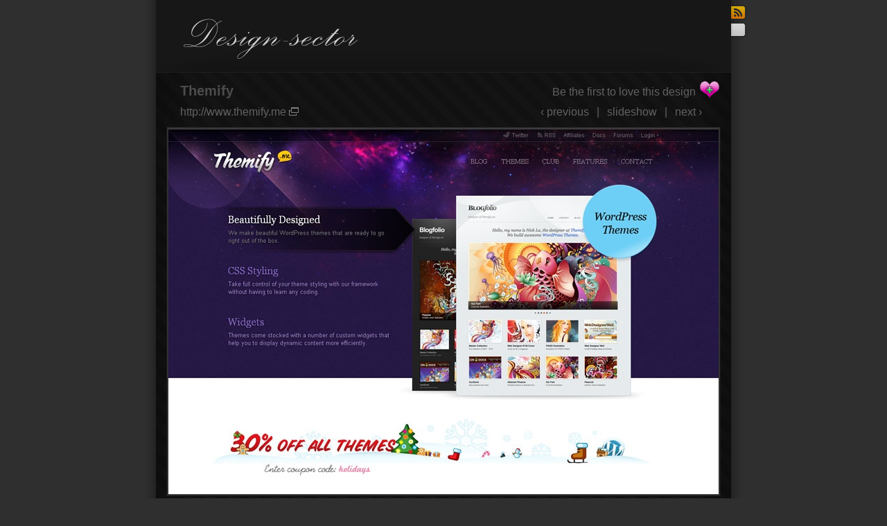

--- FILE ---
content_type: text/html
request_url: http://design-sector.se/inspiration/themify/
body_size: 2760
content:

<!DOCTYPE html PUBLIC "-//W3C//DTD XHTML 1.0 Strict//EN" "http://www.w3.org/TR/xhtml1/DTD/xhtml1-strict.dtd">

<html xmlns="http://www.w3.org/1999/xhtml" xml:lang="EN">
<head>
	<title>Web Design Inspiration - Themify - Design-sector</title>
	<meta http-equiv="content-type" content="text/html; charset=UTF-8"> 
	<meta name="description" content="Themify (http://www.themify.me) is a Web Design Inspiration at Design-sector." />
	<meta name="keywords" content="web design inspiration webdesign gallery showcase inspirational designer homepage homesite website page developer" />
	<meta name="language" content="EN"/>
	<meta name="robots" content="index,follow" /><meta name="googlebot" content="index,follow" />
	<meta name="copyright" content="Copyright 2009 - All rights reserved"/>
	<link rel="alternate" type="application/rss+xml" href="http://feeds2.feedburner.com/design-sector/" title="Get the newest designs with RSS from Design-sector" />
	<link rel="shortcut icon" href="/favicon.ico" />	
	<script type="text/javascript" src="/js/mootools.js"></script>
	<script type="text/javascript" src="/js/sector.js"></script>	
	<script type="text/javascript" src="/js/sector.love.js"></script>
	<link rel="stylesheet" href="/black_style.css?v=3.25" type="text/css" />
	<link rel="stylesheet" href="/multibox/multibox.css" type="text/css" />
	<script type="text/javascript" src="/multibox/multibox.js"></script>
	<script type="text/javascript" src="/multibox/overlay.js"></script>	
	
	<!--[if IE 6]>
	<link rel="stylesheet" href="/iestyle.css" type="text/css" />	
	<![endif]-->
</head>

<body>

	<div id="wrapper">
   
		<div id="main">
   
		<div id="header">
			<a href="http://feeds2.feedburner.com/design-sector/" class="rssflag tipper fade" title="Get the newest designs with RSS::Feedburner.com"><img src="/images/rss_flag.png" alt="rss" /></a>
			<a href="/white-theme/" class="themeflag tipper" title="Change to the white theme now::Cookies"><img src="/images/white_theme_flag.png" class="fade" alt="white theme" /></a>
			
			<a href="http://www.design-sector.se" title="Web Design Inspiration" class="design-sector">Design-sector</a>
			
			
		</div>
   
		   	<div id="content">   
 				
<h1 class="left">Themify</h1>
<div id="love">
Be the first to love this design <a href="#" id="loveId_456" class="love tipper" title="Love this design::Show your appreciation"><img src="/images/do_love_heart.png" class="heart-icon" alt="Love this design" /></a></div>

<div id="bigentry-container">
<div class="left-bigentry"><a href="http://www.themify.me" class="tipper" target="_blank" title="Visit the website::http://www.themify.me">http://www.themify.me <img src="/images/new_window.gif" alt="new window icon" /></a></div>
<div class="right-bigentry">

			<a href="/inspiration/teixido/" class="tipper" title="Teixido::Previous Design">&lsaquo; previous</a> | <a href="/slide/themify/" title="Enter slideshow mode::Sit back, relax and get inspired" rel="width:803,height:560" class="mb tipper">slideshow</a> | <a href="/inspiration/momento/" class="tipper" title="Momento::Next Design">next &rsaquo;</a>  
			</div>
			
<a href="http://www.themify.me" target="_blank" class="tipper" title="Visit the website::http://www.themify.me" /><img src="/sites/themify.jpg" class="bigentry" alt="Screenshot on Themify" /></a>
</div>

		<script type="text/javascript">
			var slideshow = {};
			window.addEvent('domready', function(){
				slideshow = new MultiBox('mb', {descClassName: 'multiBoxDesc', useOverlay: true});
			});
		</script>
 
			</div>
		</div>
   
		<div id="footer">
			<span>Copyright &copy; 2009 - All rights reserved</span>
			<a href="http://www.elatus.se" class="elatus tipper" title="Created by Elatus::http://www.elatus.se" target="_blank">Elatus</a>
			<a href="/">index</a> &nbsp; <a href="/info/">info</a> &nbsp; <a href="/contact/">contact</a>   
		</div>
		
		<div id="big-foot">
			<div id="big-foot-menu">
				<ul>
					<li id="tab-7days" class="tab active"><a href="#">7 days</a></li>
					<li id="tab-1month" class="tab"><a href="#">1 month</a></li>
					<li id="tab-alltime" class="tab"><a href="#">all time</a></li>
				</ul>
				<div id="loading"></div>
				<div class="clear"></div>
			</div>
   
			<div id="big-foot-content">
			<div id="most-loved">
<strong>Most loved</strong>
<ul>

<li><a href="/inspiration/the-sum/"><strong>The Sum</strong> <span>9</span> 
<small><img src="/sites/thumbs/thumb_the-sum.jpg" alt="The Sum (screenshot)" /></small></a></li>

<li><a href="/inspiration/dean-muller/"><strong>Dean Muller</strong> <span>3</span> 
<small><img src="/sites/thumbs/thumb_dean-muller.jpg" alt="Dean Muller (screenshot)" /></small></a></li>

<li><a href="/inspiration/jeremy-church/"><strong>Jeremy Church</strong> <span>2</span> 
<small><img src="/sites/thumbs/thumb_jeremy-church.jpg" alt="Jeremy Church (screenshot)" /></small></a></li>

<li><a href="/inspiration/kyee/"><strong>Kyee</strong> <span>2</span> 
<small><img src="/sites/thumbs/thumb_kyee.jpg" alt="Kyee (screenshot)" /></small></a></li>

<li><a href="/inspiration/twentyfive/"><strong>TwentyFive</strong> <span>1</span> 
<small><img src="/sites/thumbs/thumb_twentyfive.jpg" alt="TwentyFive (screenshot)" /></small></a></li>

</ul>
</div>

<div id="most-viewed">
<strong>Most viewed</strong>
<ul>

<li><a href="/inspiration/jeremy-church/"><strong>Jeremy Church</strong> <span>2</span> 
<small><img src="/sites/thumbs/thumb_jeremy-church.jpg" alt="Jeremy Church (screenshot)" /></small></a></li>

<li><a href="/inspiration/dean-muller/"><strong>Dean Muller</strong> <span>3</span> 
<small><img src="/sites/thumbs/thumb_dean-muller.jpg" alt="Dean Muller (screenshot)" /></small></a></li>

<li><a href="/inspiration/the-sum/"><strong>The Sum</strong> <span>9</span> 
<small><img src="/sites/thumbs/thumb_the-sum.jpg" alt="The Sum (screenshot)" /></small></a></li>

<li><a href="/inspiration/twentyfive/"><strong>TwentyFive</strong> <span>1</span> 
<small><img src="/sites/thumbs/thumb_twentyfive.jpg" alt="TwentyFive (screenshot)" /></small></a></li>

<li><a href="/inspiration/kyee/"><strong>Kyee</strong> <span>2</span> 
<small><img src="/sites/thumbs/thumb_kyee.jpg" alt="Kyee (screenshot)" /></small></a></li>

</ul>
</div>

<div id="most-viewed">
<strong>Most random</strong>
<ul>

<li class="left"><a href="/inspiration/maquina/"><strong>Maquina</strong> <span>1</span> 
<small><img src="/sites/thumbs/thumb_maquina.jpg" alt="Maquina (screenshot)" /></small></a></li>

<li class="left"><a href="/inspiration/talkeetna-viaggi/"><strong>Talkeetna Viaggi</strong> <span>0</span> 
<small><img src="/sites/thumbs/thumb_talkeetna-viaggi.jpg" alt="Talkeetna Viaggi (screenshot)" /></small></a></li>

<li class="left"><a href="/inspiration/kinoz/"><strong>Kinoz</strong> <span>0</span> 
<small><img src="/sites/thumbs/thumb_kinoz.jpg" alt="Kinoz (screenshot)" /></small></a></li>

<li class="left"><a href="/inspiration/idea-foundry/"><strong>Idea Foundry</strong> <span>1</span> 
<small><img src="/sites/thumbs/thumb_idea-foundry.jpg" alt="Idea Foundry (screenshot)" /></small></a></li>

<li class="left"><a href="/inspiration/lisa-moseley/"><strong>Lisa Moseley</strong> <span>1</span> 
<small><img src="/sites/thumbs/thumb_lisa-moseley.jpg" alt="Lisa Moseley (screenshot)" /></small></a></li>

</ul>
</div>
			<div class="clear"></div>

		</div>
	 
	</div>
		
		<script type="text/javascript">
		var gaJsHost = (("https:" == document.location.protocol) ? "https://ssl." : "http://www.");
		document.write(unescape("%3Cscript src='" + gaJsHost + "google-analytics.com/ga.js' type='text/javascript'%3E%3C/script%3E"));
		</script>
		<script type="text/javascript">
		try {
		var pageTracker = _gat._getTracker("UA-1827562-5");
		pageTracker._trackPageview();
		} catch(err) {}</script>
</body>
</html>



--- FILE ---
content_type: text/css
request_url: http://design-sector.se/black_style.css?v=3.25
body_size: 2871
content:
body { background-color:#2f2f2f; margin: 0px; font-family: Arial, Verdana, Geneva, Helvetica, sans-serif; font-size: 16px; color: #626262; }

* { padding: 0px; margin: 0px; }

img { border:0; }

a  { color: #626262;  text-decoration:none; }

a:hover { color: #464646;  text-decoration:none; }

a:focus, a:active { outline: none; }

h1 { font-family: Arial, Verdana, Geneva, Helvetica, sans-serif; font-size: 20px; color: #4c4c4c;margin: 5px 0 10px 20px;}
h2 { font-family: Arial, Verdana, Geneva, Helvetica, sans-serif; font-size: 16px; color: #707070;margin: 5px 60px 10px 20px;}
h2 a, h2 a:hover { text-decoration:underline; }
h2 a.rss:hover { color: #d57809; }
h2 a.twitter:hover { color: #33ccff; }
h3 { font-family: Arial, Verdana, Geneva, Helvetica, sans-serif; font-size: 20px; color: #4c4c4c;margin: 5px 0 10px 20px;}
h3.left,h1.left { float:left; }

p { margin: 7px 20px 18px 20px; }

input, select, textarea { font-family: Verdana, Geneva, Arial, Helvetica, sans-serif; padding: 3px;	color: #626262; font-size: 14px; width: 300px; background-color: #212121; border: 1px solid #2c2c2c; }

#wrapper { margin: 0 auto; width:874px; max-width:874px; padding:0; }

#main { background: url(images/black/main_bg.gif) repeat-y left top; width:830px; padding: 0 22px 0 22px; }

#header { background: url(images/black/header_bg.gif) no-repeat left top; width:830px; height:105px; }
	#header a.design-sector { background: url(images/black/design-sector_logo.png) no-repeat left top; text-indent:-9999px; width: 252px; height: 58px; display: block; position: absolute; margin: 27px 0 0 40px; border: none; }
	#header a.rssflag { float:right; position: relative; margin: 5px -24px 0 0; border: none; opacity: .8;filter: alpha(opacity=80); }
	#header a.themeflag { float:right; position: relative; margin: 30px -24px 0 0px; border: none; opacity: .8;filter: alpha(opacity=80); }
		#header a:hover.rssflag, #header a:hover.themeflag { opacity: 1;filter: alpha(opacity=100); }
		
	#header #note { overflow:hidden; background: url(images/black/note_bg.png) no-repeat left top; width:295px; height:55px; float:right; margin: 14px 60px 0 0; padding: 15px 20px 20px 20px; }
	#header #note #post { font-size:10px; color:#5d5d5d; }
	#header #note #post strong { float:left; font-size:11px; }
	#header #note #post p { clear:both; margin:0; padding: 4px 0 4px 0; }
	#header #note #date { font-size:9px; color:#434343; font-style:italic; float:right; }
		
#content { background: url(images/black/content_bg.gif) repeat-y left top; width:800px; padding: 10px 15px 10px 15px; }

#filter-menu { float:right; margin:7px 0 0 0; }
#contained { position:relative; overflow:hidden;clear:both; }
	#filter-container, #search-container {  margin: 5px 0 5px 0; background: url(images/black/black_50bg.png) left top; border-top: 1px solid #2c2c2c; border-bottom: 1px solid #2c2c2c; padding:10px; }
		#filter-container span, #search-container span { display:block;float:left;width:80px; }
		#filter-container a, #search-container a { padding:3px; margin: 0 5px 0 0; }
		#filter-container p, #search-container p {  margin: 7px 20px 7px 20px; }
				#filter-container p.dark, #search-container p.dark { margin: 7px 20px 7px 75px; font-style:italic; font-size:12px; color:#414141; }

#love { float:right; }
.heart-icon { margin: 0 0 -5px 0; }

#nav { clear:both; padding: 15px 0 10px 40px; }
	#nav a { padding:3px; margin: 0 4px 0 0; }
	#nav span { padding:3px; margin: 0 4px 0 0; color:#4e4e4e; }
	
#footer { background: url(images/black/footer_bg.gif) repeat-y left top; width:770px; height:62px; padding: 18px 52px 0 52px; text-align:right; }
	#footer span { float:left; }
	#footer a.elatus { background: url(images/elatus_logo.png) no-repeat left top; text-align:left; text-indent:-9999px; width: 26px; height: 29px; display: block; float:right; margin: -6px 0 0 25px; position:relative; border: none; opacity: 1;filter: alpha(opacity=100); }
	#footer a:hover.elatus { opacity: 0.8;filter: alpha(opacity=80); }

#big-foot { background: url(images/black/big_foot_bg.gif) no-repeat left top; width:830px; height:270px; padding: 22px; margin:5px 0 5px 0; }
	#big-foot-menu { height:40px; width: 820px; background-color:#111111;padding: 0 0 0 10px; }
		#big-foot-menu ul { margin: 0; padding: 0; list-style-type: none;}
		#big-foot-menu li { margin: 0 10px 0 0; padding: 0; list-style-type: none; float:left; }
			#big-foot-menu li a { padding:7px 5px 5px 5px; display:block; font-size:18px; }	
				#big-foot-menu li.active a { border-bottom: solid 3px #2f2f2f; }	
	#big-foot-content { padding: 0 8px 0 8px; }
		#big-foot-content strong { margin:10px 0 6px 7px; display: block; }
		#most-loved, #most-viewed, #most-random { width:271px; float:left; }
		#big-foot-content ul { z-index:1; margin: 0; padding: 0; list-style-type: none;}
			#big-foot-content li { z-index:2;clear:both; margin: 0; padding: 0; list-style-type: none;}
				#big-foot-content li a { cursor:pointer; z-index:3; position:relative; background-color:#1c1c1c; width:256px; height:23px; margin: 0 1px 0 1px;  padding:5px 4px 3px 9px; display:block; border-bottom: 1px dotted #303030; }
				#big-foot-content li a:hover { z-index:20; background-color:#121212; border-bottom: 1px dotted #404040; }
				#big-foot-content li a small { display:none; }
				#big-foot-content li a:hover small { display:inline; position: absolute;border:2px solid #000000; background-color:#121212;  top:-3.5em; left:21.3em; width:206px; height:127px; }
					#big-foot-content li.left a:hover small { top:-3.5em; left:-16.6em; }
				#big-foot-content li a small img { width: 206px; height:127px; }
					#big-foot-content li a strong { margin: 0; color: #f1f1f1; display:block; width:211px; float:left; overflow:hidden; }
					#big-foot-content li a span {  height:18px; display:block; float:right; color: #626262; margin:0; font-weight:bold; font-size:14px;padding: 2px 0 0 28px ; background: url(images/big_foot_heart.png) no-repeat 0 -26px;; }
					#big-foot-content li a:hover span { background: url(images/big_foot_heart.png) repeat-y left top; }
	
.entry { float:left;width:242px;height:163px;position:relative;margin: 12px; }

	.entry a.info { line-height:1em; display:block;background: url(images/infoblack_bg.png) no-repeat left top;position:absolute;z-index:3;width:224px;height:35px; padding: 5px 0 0 12px;margin: 120px 3px 0 3px;border:0;font-size:14px; }

		.entry a.info strong { float:left;margin:0; padding:0; font-family: Arial, Verdana; font-size: 12px; font-weight: bold; color: #ffffff; }
		.entry a.info br { clear:both; }
		.entry a.info span { margin:0; padding:0; font-family: Arial, Verdana; font-size: 10px; font-weight: normal; color: #707070; }
		.entry a.info span.love-count { background: url(images/love_small_heart.png) no-repeat left top; padding: 0 0 0 16px; float:right; font-family: Arial, Verdana; font-size: 10px; font-weight: normal; color: #707070;margin: 0 10px 0 0; }
	.entry a.shadow { text-indent:-9999px;display:block;background: url(images/entry_shadow.png) no-repeat left top;position:absolute; width:236px;height:157px;margin:3px;z-index:2;border:0; }
						
	.entry .screen { background-color: #313131; padding:2px;width:236px;height:157px;position:relative;z-index:1;border: 1px solid #161616; }
	.entry .screen-new { background-color: #cc30a5; padding:2px;width:236px;height:157px;position:relative;z-index:1;border: 1px solid #9e147c; }
	
#bigentry-container { clear:both; }
	
.bigentry { background-color: #313131; padding:2px;width:794px;border: 1px solid #161616;margin:5px 0 10px 0; clear:both; }

.left-bigentry { margin: 0 0 7px 20px; float:left; }

.right-bigentry { margin: 0 20px 7px 0; float:right; text-align:right; }
	.right-bigentry a { padding:3px; margin: 0 4px 0 4px; }
	.right-bigentry span { padding:3px; margin: 0 4px 0 4px; color:#4e4e4e; }

#contact { margin: 50px auto 20px auto; width:600px; }
#contact ul { padding:0 ; margin:0;  list-style:none;}
#contact ul li {clear:both; background:none;padding: 0 0 5px 0;margin: 0 0 5px 0; }
#contact ul label { display:block; float:left; width:180px; padding:3px 3px 3px 20px;margin: 0 20px 0 0;}

.boxg {	color:#000000; background-color: #324e32; border: 2px dotted #174e17; padding: 5px 5px 5px 5px; margin: 10px 10px 10px 10px; }
.boxr {	color:#000000; background-color: #493737; border: 2px dotted #452020; padding: 5px 5px 5px 5px; margin: 10px 10px 10px 10px; }

.tool-tip { color: #fff; width: 210px; z-index: 13000; }
.tool-title { font-family: Arial, Verdana; font-size: 12px; font-weight: bold; color: #ffffff; padding: 8px 8px 0px; background: url(images/bubble.png) top left; }
.tool-text { font-family: Arial, Verdana; font-size: 10px; font-weight: normal; color: #707070; padding: 2px 8px 8px; background: url(images/bubble.png) bottom right; }

#loading { background: url(images/black/ajax_loader_small.gif) no-repeat left top; width:16px; height:16px; padding:0; margin:12px 0 0 20px; display:none; float:left; }

.clear { clear:both; }

--- FILE ---
content_type: application/javascript
request_url: http://design-sector.se/js/sector.love.js
body_size: 444
content:
			window.addEvent('domready', function(){ 

		
		$$('a.love').addEvent('click', function(e) {

			e.preventDefault();
				var myFunction = function(){
				var div = $('love').setStyles({
				display:'block',
				opacity: 0
				});
				new Fx.Style(div, 'opacity', {duration: 1000} ).start(1);				
				};   
				myFunction();
		
			var url = "/loveIt.asp?id=" + this.id.replace('loveId_','');
			new Ajax(url, {
				method: 'get',
				update: $('love')
			}).request();
		});

});
				



--- FILE ---
content_type: application/javascript
request_url: http://design-sector.se/js/sector.js
body_size: 947
content:
window.addEvent('domready', function(){ 

						var tipper = new Tips($$('.tipper'), {
						initialize:function(){
						this.fx = new Fx.Style(this.toolTip, 'opacity', {duration: 400, wait: false}).set(0);
						},
						onShow: function(toolTip) {
							this.fx.start(1);
						},
						onHide: function(toolTip) {
							this.fx.start(0);
						}						
					});
	
		$$('.fade').each(function(el, i) {
		//there comes exactly your former fx statement except for
		var ExampleFx = new Fx.Style(el, 'opacity', { //the fact i apply the effect on el
			wait: false, //and wait: false which make the effect not waiting (very useful on the mouseout or mouseleave function...
			duration: 700,
			transition: Fx.Transitions.Quart.easeInOut
		});
		//and there i apply (always on el) the effect on mouseenter (similar in this case but often better than mouseover)
		//and mouseleave (same for mouseenter but concerning mouesout)
		el.addEvent('mouseenter', function() { ExampleFx.start(0.8, 1); });
		el.addEvent('mouseleave', function() { ExampleFx.start(1, 0.8); });
	});


$$('#big-foot-menu li.tab').addEvent('click', function(i) {

 i.preventDefault();
 
 $$('#big-foot-menu li.tab').removeClass('active');
 $$('#'+ this.id).addClass('active');

			var url = "/big-foot.asp?foot=" + this.id.replace('tab-','');

			new Ajax(url, {
				method: 'get',
				update: $('big-foot-content'),
				evalScripts: true,
			 onRequest: function() {
       $('loading').setStyle('display', 'block');
     },onSuccess: function() {
	   $('loading').setStyle('display', 'none');
	 }
			})			
			.request();
		});

 });